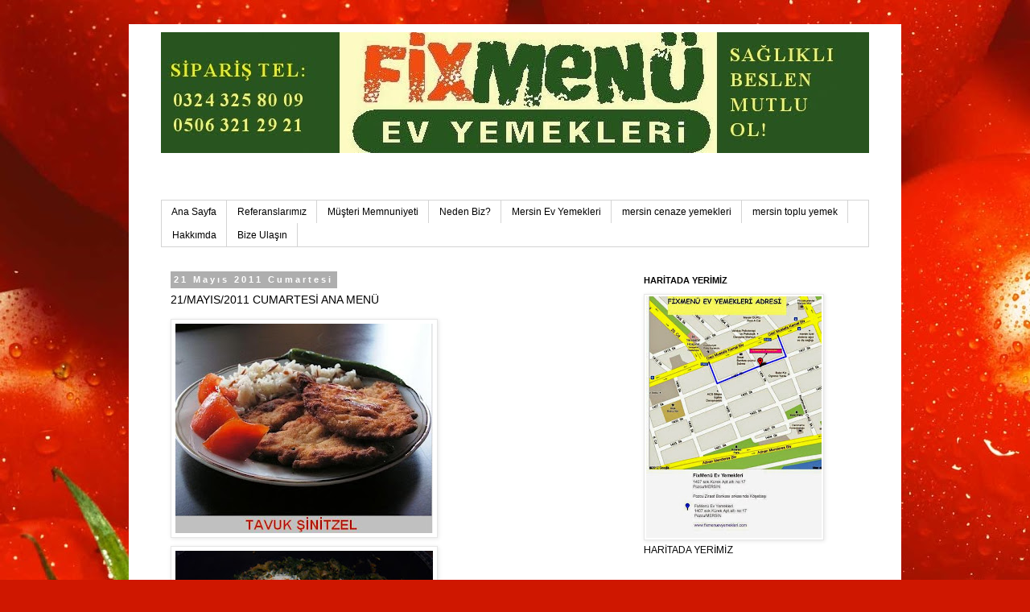

--- FILE ---
content_type: text/html; charset=UTF-8
request_url: http://www.fixmenuevyemekleri.com/2011/05/19mayis2011-persembe-ana-menu.html
body_size: 14410
content:
<!DOCTYPE html>
<html class='v2' dir='ltr' lang='tr'>
<head>
<link href='https://www.blogger.com/static/v1/widgets/4128112664-css_bundle_v2.css' rel='stylesheet' type='text/css'/>
<meta content='width=1100' name='viewport'/>
<meta content='text/html; charset=UTF-8' http-equiv='Content-Type'/>
<meta content='blogger' name='generator'/>
<link href='http://www.fixmenuevyemekleri.com/favicon.ico' rel='icon' type='image/x-icon'/>
<link href='http://www.fixmenuevyemekleri.com/2011/05/19mayis2011-persembe-ana-menu.html' rel='canonical'/>
<link rel="alternate" type="application/atom+xml" title="Mersin Ev Yemekleri-FixMenü Ev Yemekleri-Mersin Ev Yemekleri-Mersin Ev Yemekleri - Atom" href="http://www.fixmenuevyemekleri.com/feeds/posts/default" />
<link rel="alternate" type="application/rss+xml" title="Mersin Ev Yemekleri-FixMenü Ev Yemekleri-Mersin Ev Yemekleri-Mersin Ev Yemekleri - RSS" href="http://www.fixmenuevyemekleri.com/feeds/posts/default?alt=rss" />
<link rel="service.post" type="application/atom+xml" title="Mersin Ev Yemekleri-FixMenü Ev Yemekleri-Mersin Ev Yemekleri-Mersin Ev Yemekleri - Atom" href="https://www.blogger.com/feeds/4012582935094879864/posts/default" />

<link rel="alternate" type="application/atom+xml" title="Mersin Ev Yemekleri-FixMenü Ev Yemekleri-Mersin Ev Yemekleri-Mersin Ev Yemekleri - Atom" href="http://www.fixmenuevyemekleri.com/feeds/4323353025060106321/comments/default" />
<!--Can't find substitution for tag [blog.ieCssRetrofitLinks]-->
<link href='https://blogger.googleusercontent.com/img/b/R29vZ2xl/AVvXsEis4M5YGaVVW2vjtUzQTKNgT-8Q4Yo5-CzLgxfBkEAxpNfHkoK1lJez6STEDf7gHjPDSQsljw3r-KTR0P-zEu4jcBDilN7WNCrquqNMc6gkfWZi9YAU6WuNhI0uUaLzIQ6XW8fVFTPmipE/s320/sinitzel.JPG' rel='image_src'/>
<meta content='http://www.fixmenuevyemekleri.com/2011/05/19mayis2011-persembe-ana-menu.html' property='og:url'/>
<meta content='21/MAYIS/2011 CUMARTESİ  ANA MENÜ' property='og:title'/>
<meta content='Mersin Ev Yemekleri,Pozcu Ev Yemekleri,Yöresel Yemekler,İçli köfte,Kilo ile Mantı,Fixmenü Ev Yemekleri,Fix Menü Ev Yemekleri,Ev Yemekleri,Sulu' property='og:description'/>
<meta content='https://blogger.googleusercontent.com/img/b/R29vZ2xl/AVvXsEis4M5YGaVVW2vjtUzQTKNgT-8Q4Yo5-CzLgxfBkEAxpNfHkoK1lJez6STEDf7gHjPDSQsljw3r-KTR0P-zEu4jcBDilN7WNCrquqNMc6gkfWZi9YAU6WuNhI0uUaLzIQ6XW8fVFTPmipE/w1200-h630-p-k-no-nu/sinitzel.JPG' property='og:image'/>
<title>Mersin Ev Yemekleri-FixMenü Ev Yemekleri-Mersin Ev Yemekleri-Mersin Ev Yemekleri: 21/MAYIS/2011 CUMARTESİ  ANA MENÜ</title>
<style type='text/css'>@font-face{font-family:'Arimo';font-style:normal;font-weight:400;font-display:swap;src:url(//fonts.gstatic.com/s/arimo/v35/P5sfzZCDf9_T_3cV7NCUECyoxNk37cxcDRrBdwcoaaQwpBQ.woff2)format('woff2');unicode-range:U+0460-052F,U+1C80-1C8A,U+20B4,U+2DE0-2DFF,U+A640-A69F,U+FE2E-FE2F;}@font-face{font-family:'Arimo';font-style:normal;font-weight:400;font-display:swap;src:url(//fonts.gstatic.com/s/arimo/v35/P5sfzZCDf9_T_3cV7NCUECyoxNk37cxcBBrBdwcoaaQwpBQ.woff2)format('woff2');unicode-range:U+0301,U+0400-045F,U+0490-0491,U+04B0-04B1,U+2116;}@font-face{font-family:'Arimo';font-style:normal;font-weight:400;font-display:swap;src:url(//fonts.gstatic.com/s/arimo/v35/P5sfzZCDf9_T_3cV7NCUECyoxNk37cxcDBrBdwcoaaQwpBQ.woff2)format('woff2');unicode-range:U+1F00-1FFF;}@font-face{font-family:'Arimo';font-style:normal;font-weight:400;font-display:swap;src:url(//fonts.gstatic.com/s/arimo/v35/P5sfzZCDf9_T_3cV7NCUECyoxNk37cxcAxrBdwcoaaQwpBQ.woff2)format('woff2');unicode-range:U+0370-0377,U+037A-037F,U+0384-038A,U+038C,U+038E-03A1,U+03A3-03FF;}@font-face{font-family:'Arimo';font-style:normal;font-weight:400;font-display:swap;src:url(//fonts.gstatic.com/s/arimo/v35/P5sfzZCDf9_T_3cV7NCUECyoxNk37cxcAhrBdwcoaaQwpBQ.woff2)format('woff2');unicode-range:U+0307-0308,U+0590-05FF,U+200C-2010,U+20AA,U+25CC,U+FB1D-FB4F;}@font-face{font-family:'Arimo';font-style:normal;font-weight:400;font-display:swap;src:url(//fonts.gstatic.com/s/arimo/v35/P5sfzZCDf9_T_3cV7NCUECyoxNk37cxcDxrBdwcoaaQwpBQ.woff2)format('woff2');unicode-range:U+0102-0103,U+0110-0111,U+0128-0129,U+0168-0169,U+01A0-01A1,U+01AF-01B0,U+0300-0301,U+0303-0304,U+0308-0309,U+0323,U+0329,U+1EA0-1EF9,U+20AB;}@font-face{font-family:'Arimo';font-style:normal;font-weight:400;font-display:swap;src:url(//fonts.gstatic.com/s/arimo/v35/P5sfzZCDf9_T_3cV7NCUECyoxNk37cxcDhrBdwcoaaQwpBQ.woff2)format('woff2');unicode-range:U+0100-02BA,U+02BD-02C5,U+02C7-02CC,U+02CE-02D7,U+02DD-02FF,U+0304,U+0308,U+0329,U+1D00-1DBF,U+1E00-1E9F,U+1EF2-1EFF,U+2020,U+20A0-20AB,U+20AD-20C0,U+2113,U+2C60-2C7F,U+A720-A7FF;}@font-face{font-family:'Arimo';font-style:normal;font-weight:400;font-display:swap;src:url(//fonts.gstatic.com/s/arimo/v35/P5sfzZCDf9_T_3cV7NCUECyoxNk37cxcABrBdwcoaaQw.woff2)format('woff2');unicode-range:U+0000-00FF,U+0131,U+0152-0153,U+02BB-02BC,U+02C6,U+02DA,U+02DC,U+0304,U+0308,U+0329,U+2000-206F,U+20AC,U+2122,U+2191,U+2193,U+2212,U+2215,U+FEFF,U+FFFD;}</style>
<style id='page-skin-1' type='text/css'><!--
/*
-----------------------------------------------
Blogger Template Style
Name:     Simple
Designer: Blogger
URL:      www.blogger.com
----------------------------------------------- */
/* Content
----------------------------------------------- */
body {
font: normal normal 12px Arimo;
color: #000000;
background: #cf1700 url(//themes.googleusercontent.com/image?id=1ukMEHopPUnLDJS4O6wg2H4Gk38asE8TYWgTfpdntUo5nJW_C-x1SUN2NgwQPLVEyR627) no-repeat fixed top center /* Credit: RedHelga (http://www.istockphoto.com/file_closeup.php?id=5591923&platform=blogger) */;
padding: 0 0 0 0;
}
html body .region-inner {
min-width: 0;
max-width: 100%;
width: auto;
}
h2 {
font-size: 22px;
}
a:link {
text-decoration:none;
color: #0e324f;
}
a:visited {
text-decoration:none;
color: #6c6c6c;
}
a:hover {
text-decoration:underline;
color: #0a7dff;
}
.body-fauxcolumn-outer .fauxcolumn-inner {
background: transparent none repeat scroll top left;
_background-image: none;
}
.body-fauxcolumn-outer .cap-top {
position: absolute;
z-index: 1;
height: 400px;
width: 100%;
}
.body-fauxcolumn-outer .cap-top .cap-left {
width: 100%;
background: transparent none repeat-x scroll top left;
_background-image: none;
}
.content-outer {
-moz-box-shadow: 0 0 0 rgba(0, 0, 0, .15);
-webkit-box-shadow: 0 0 0 rgba(0, 0, 0, .15);
-goog-ms-box-shadow: 0 0 0 #333333;
box-shadow: 0 0 0 rgba(0, 0, 0, .15);
margin-bottom: 1px;
}
.content-inner {
padding: 10px 40px;
}
.content-inner {
background-color: #ffffff;
}
/* Header
----------------------------------------------- */
.header-outer {
background: rgba(0, 0, 0, 0) none repeat-x scroll 0 -400px;
_background-image: none;
}
.Header h1 {
font: normal normal 40px 'Trebuchet MS',Trebuchet,Verdana,sans-serif;
color: #000000;
text-shadow: 0 0 0 rgba(0, 0, 0, .2);
}
.Header h1 a {
color: #000000;
}
.Header .description {
font-size: 18px;
color: #ffffff;
}
.header-inner .Header .titlewrapper {
padding: 22px 0;
}
.header-inner .Header .descriptionwrapper {
padding: 0 0;
}
/* Tabs
----------------------------------------------- */
.tabs-inner .section:first-child {
border-top: 0 solid #d4d4d4;
}
.tabs-inner .section:first-child ul {
margin-top: -1px;
border-top: 1px solid #d4d4d4;
border-left: 1px solid #d4d4d4;
border-right: 1px solid #d4d4d4;
}
.tabs-inner .widget ul {
background: rgba(0, 0, 0, 0) none repeat-x scroll 0 -800px;
_background-image: none;
border-bottom: 1px solid #d4d4d4;
margin-top: 0;
margin-left: -30px;
margin-right: -30px;
}
.tabs-inner .widget li a {
display: inline-block;
padding: .6em 1em;
font: normal normal 12px 'Trebuchet MS', Trebuchet, Verdana, sans-serif;
color: #000000;
border-left: 1px solid #ffffff;
border-right: 1px solid #d4d4d4;
}
.tabs-inner .widget li:first-child a {
border-left: none;
}
.tabs-inner .widget li.selected a, .tabs-inner .widget li a:hover {
color: #000000;
background-color: #e6e6e6;
text-decoration: none;
}
/* Columns
----------------------------------------------- */
.main-outer {
border-top: 0 solid rgba(0, 0, 0, 0);
}
.fauxcolumn-left-outer .fauxcolumn-inner {
border-right: 1px solid rgba(0, 0, 0, 0);
}
.fauxcolumn-right-outer .fauxcolumn-inner {
border-left: 1px solid rgba(0, 0, 0, 0);
}
/* Headings
----------------------------------------------- */
div.widget > h2,
div.widget h2.title {
margin: 0 0 1em 0;
font: normal bold 11px 'Trebuchet MS',Trebuchet,Verdana,sans-serif;
color: #000000;
}
/* Widgets
----------------------------------------------- */
.widget .zippy {
color: #848484;
text-shadow: 2px 2px 1px rgba(0, 0, 0, .1);
}
.widget .popular-posts ul {
list-style: none;
}
/* Posts
----------------------------------------------- */
h2.date-header {
font: normal bold 11px Arial, Tahoma, Helvetica, FreeSans, sans-serif;
}
.date-header span {
background-color: #aeaeae;
color: #ffffff;
padding: 0.4em;
letter-spacing: 3px;
margin: inherit;
}
.main-inner {
padding-top: 35px;
padding-bottom: 65px;
}
.main-inner .column-center-inner {
padding: 0 0;
}
.main-inner .column-center-inner .section {
margin: 0 1em;
}
.post {
margin: 0 0 45px 0;
}
h3.post-title, .comments h4 {
font: normal normal 14px 'Trebuchet MS',Trebuchet,Verdana,sans-serif;
margin: .75em 0 0;
}
.post-body {
font-size: 110%;
line-height: 1.4;
position: relative;
}
.post-body img, .post-body .tr-caption-container, .Profile img, .Image img,
.BlogList .item-thumbnail img {
padding: 2px;
background: #ffffff;
border: 1px solid #e6e6e6;
-moz-box-shadow: 1px 1px 5px rgba(0, 0, 0, .1);
-webkit-box-shadow: 1px 1px 5px rgba(0, 0, 0, .1);
box-shadow: 1px 1px 5px rgba(0, 0, 0, .1);
}
.post-body img, .post-body .tr-caption-container {
padding: 5px;
}
.post-body .tr-caption-container {
color: #000000;
}
.post-body .tr-caption-container img {
padding: 0;
background: transparent;
border: none;
-moz-box-shadow: 0 0 0 rgba(0, 0, 0, .1);
-webkit-box-shadow: 0 0 0 rgba(0, 0, 0, .1);
box-shadow: 0 0 0 rgba(0, 0, 0, .1);
}
.post-header {
margin: 0 0 1.5em;
line-height: 1.6;
font-size: 90%;
}
.post-footer {
margin: 20px -2px 0;
padding: 5px 10px;
color: #000000;
background-color: #e6e6e6;
border-bottom: 1px solid #e6e6e6;
line-height: 1.6;
font-size: 90%;
}
#comments .comment-author {
padding-top: 1.5em;
border-top: 1px solid rgba(0, 0, 0, 0);
background-position: 0 1.5em;
}
#comments .comment-author:first-child {
padding-top: 0;
border-top: none;
}
.avatar-image-container {
margin: .2em 0 0;
}
#comments .avatar-image-container img {
border: 1px solid #e6e6e6;
}
/* Comments
----------------------------------------------- */
.comments .comments-content .icon.blog-author {
background-repeat: no-repeat;
background-image: url([data-uri]);
}
.comments .comments-content .loadmore a {
border-top: 1px solid #848484;
border-bottom: 1px solid #848484;
}
.comments .comment-thread.inline-thread {
background-color: #e6e6e6;
}
.comments .continue {
border-top: 2px solid #848484;
}
/* Accents
---------------------------------------------- */
.section-columns td.columns-cell {
border-left: 1px solid rgba(0, 0, 0, 0);
}
.blog-pager {
background: transparent url(//www.blogblog.com/1kt/simple/paging_dot.png) repeat-x scroll top center;
}
.blog-pager-older-link, .home-link,
.blog-pager-newer-link {
background-color: #ffffff;
padding: 5px;
}
.footer-outer {
border-top: 1px dashed #bbbbbb;
}
/* Mobile
----------------------------------------------- */
body.mobile  {
background-size: auto;
}
.mobile .body-fauxcolumn-outer {
background: transparent none repeat scroll top left;
}
.mobile .body-fauxcolumn-outer .cap-top {
background-size: 100% auto;
}
.mobile .content-outer {
-webkit-box-shadow: 0 0 3px rgba(0, 0, 0, .15);
box-shadow: 0 0 3px rgba(0, 0, 0, .15);
}
.mobile .tabs-inner .widget ul {
margin-left: 0;
margin-right: 0;
}
.mobile .post {
margin: 0;
}
.mobile .main-inner .column-center-inner .section {
margin: 0;
}
.mobile .date-header span {
padding: 0.1em 10px;
margin: 0 -10px;
}
.mobile h3.post-title {
margin: 0;
}
.mobile .blog-pager {
background: transparent none no-repeat scroll top center;
}
.mobile .footer-outer {
border-top: none;
}
.mobile .main-inner, .mobile .footer-inner {
background-color: #ffffff;
}
.mobile-index-contents {
color: #000000;
}
.mobile-link-button {
background-color: #0e324f;
}
.mobile-link-button a:link, .mobile-link-button a:visited {
color: #ffffff;
}
.mobile .tabs-inner .section:first-child {
border-top: none;
}
.mobile .tabs-inner .PageList .widget-content {
background-color: #e6e6e6;
color: #000000;
border-top: 1px solid #d4d4d4;
border-bottom: 1px solid #d4d4d4;
}
.mobile .tabs-inner .PageList .widget-content .pagelist-arrow {
border-left: 1px solid #d4d4d4;
}

--></style>
<style id='template-skin-1' type='text/css'><!--
body {
min-width: 960px;
}
.content-outer, .content-fauxcolumn-outer, .region-inner {
min-width: 960px;
max-width: 960px;
_width: 960px;
}
.main-inner .columns {
padding-left: 0;
padding-right: 310px;
}
.main-inner .fauxcolumn-center-outer {
left: 0;
right: 310px;
/* IE6 does not respect left and right together */
_width: expression(this.parentNode.offsetWidth -
parseInt("0") -
parseInt("310px") + 'px');
}
.main-inner .fauxcolumn-left-outer {
width: 0;
}
.main-inner .fauxcolumn-right-outer {
width: 310px;
}
.main-inner .column-left-outer {
width: 0;
right: 100%;
margin-left: -0;
}
.main-inner .column-right-outer {
width: 310px;
margin-right: -310px;
}
#layout {
min-width: 0;
}
#layout .content-outer {
min-width: 0;
width: 800px;
}
#layout .region-inner {
min-width: 0;
width: auto;
}
body#layout div.add_widget {
padding: 8px;
}
body#layout div.add_widget a {
margin-left: 32px;
}
--></style>
<style>
    body {background-image:url(\/\/themes.googleusercontent.com\/image?id=1ukMEHopPUnLDJS4O6wg2H4Gk38asE8TYWgTfpdntUo5nJW_C-x1SUN2NgwQPLVEyR627);}
    
@media (max-width: 200px) { body {background-image:url(\/\/themes.googleusercontent.com\/image?id=1ukMEHopPUnLDJS4O6wg2H4Gk38asE8TYWgTfpdntUo5nJW_C-x1SUN2NgwQPLVEyR627&options=w200);}}
@media (max-width: 400px) and (min-width: 201px) { body {background-image:url(\/\/themes.googleusercontent.com\/image?id=1ukMEHopPUnLDJS4O6wg2H4Gk38asE8TYWgTfpdntUo5nJW_C-x1SUN2NgwQPLVEyR627&options=w400);}}
@media (max-width: 800px) and (min-width: 401px) { body {background-image:url(\/\/themes.googleusercontent.com\/image?id=1ukMEHopPUnLDJS4O6wg2H4Gk38asE8TYWgTfpdntUo5nJW_C-x1SUN2NgwQPLVEyR627&options=w800);}}
@media (max-width: 1200px) and (min-width: 801px) { body {background-image:url(\/\/themes.googleusercontent.com\/image?id=1ukMEHopPUnLDJS4O6wg2H4Gk38asE8TYWgTfpdntUo5nJW_C-x1SUN2NgwQPLVEyR627&options=w1200);}}
/* Last tag covers anything over one higher than the previous max-size cap. */
@media (min-width: 1201px) { body {background-image:url(\/\/themes.googleusercontent.com\/image?id=1ukMEHopPUnLDJS4O6wg2H4Gk38asE8TYWgTfpdntUo5nJW_C-x1SUN2NgwQPLVEyR627&options=w1600);}}
  </style>
<link href='https://www.blogger.com/dyn-css/authorization.css?targetBlogID=4012582935094879864&amp;zx=78e54728-6abd-4b18-96c9-a93d25f2b8d0' media='none' onload='if(media!=&#39;all&#39;)media=&#39;all&#39;' rel='stylesheet'/><noscript><link href='https://www.blogger.com/dyn-css/authorization.css?targetBlogID=4012582935094879864&amp;zx=78e54728-6abd-4b18-96c9-a93d25f2b8d0' rel='stylesheet'/></noscript>
<meta name='google-adsense-platform-account' content='ca-host-pub-1556223355139109'/>
<meta name='google-adsense-platform-domain' content='blogspot.com'/>

<!-- data-ad-client=ca-pub-2994041950988633 -->

</head>
<body class='loading variant-simplysimple'>
<div class='navbar no-items section' id='navbar' name='Navbar'>
</div>
<div class='body-fauxcolumns'>
<div class='fauxcolumn-outer body-fauxcolumn-outer'>
<div class='cap-top'>
<div class='cap-left'></div>
<div class='cap-right'></div>
</div>
<div class='fauxborder-left'>
<div class='fauxborder-right'></div>
<div class='fauxcolumn-inner'>
</div>
</div>
<div class='cap-bottom'>
<div class='cap-left'></div>
<div class='cap-right'></div>
</div>
</div>
</div>
<div class='content'>
<div class='content-fauxcolumns'>
<div class='fauxcolumn-outer content-fauxcolumn-outer'>
<div class='cap-top'>
<div class='cap-left'></div>
<div class='cap-right'></div>
</div>
<div class='fauxborder-left'>
<div class='fauxborder-right'></div>
<div class='fauxcolumn-inner'>
</div>
</div>
<div class='cap-bottom'>
<div class='cap-left'></div>
<div class='cap-right'></div>
</div>
</div>
</div>
<div class='content-outer'>
<div class='content-cap-top cap-top'>
<div class='cap-left'></div>
<div class='cap-right'></div>
</div>
<div class='fauxborder-left content-fauxborder-left'>
<div class='fauxborder-right content-fauxborder-right'></div>
<div class='content-inner'>
<header>
<div class='header-outer'>
<div class='header-cap-top cap-top'>
<div class='cap-left'></div>
<div class='cap-right'></div>
</div>
<div class='fauxborder-left header-fauxborder-left'>
<div class='fauxborder-right header-fauxborder-right'></div>
<div class='region-inner header-inner'>
<div class='header section' id='header' name='Başlık'><div class='widget Header' data-version='1' id='Header1'>
<div id='header-inner'>
<a href='http://www.fixmenuevyemekleri.com/' style='display: block'>
<img alt='Mersin Ev Yemekleri-FixMenü Ev Yemekleri-Mersin Ev Yemekleri-Mersin Ev Yemekleri' height='150px; ' id='Header1_headerimg' src='https://blogger.googleusercontent.com/img/b/R29vZ2xl/AVvXsEgzMNgwSBvOjWPpe_pHofp4iWVARz6lE3ncaYWK_n4yNwkuj7MxFy09izXefcTiHbrSygrDs4iaklxmkAirjtbC0cKheJIdlS1oZ710i2n85VRtv8ENh91vlaEBTAvLKShmb3VZBSM-mLA/s1600/F%25C4%25B0XBA%25C5%259ELIKYE%25C5%259E%25C4%25B0L2.jpg' style='display: block' width='1000px; '/>
</a>
<div class='descriptionwrapper'>
<p class='description'><span>Mersin Ev Yemekleri-Mersin Toplu Yemek Pozcu FixMenü Ev Yemekleri Pozcu-YenişehİR</span></p>
</div>
</div>
</div></div>
</div>
</div>
<div class='header-cap-bottom cap-bottom'>
<div class='cap-left'></div>
<div class='cap-right'></div>
</div>
</div>
</header>
<div class='tabs-outer'>
<div class='tabs-cap-top cap-top'>
<div class='cap-left'></div>
<div class='cap-right'></div>
</div>
<div class='fauxborder-left tabs-fauxborder-left'>
<div class='fauxborder-right tabs-fauxborder-right'></div>
<div class='region-inner tabs-inner'>
<div class='tabs section' id='crosscol' name='Çapraz Sütun'><div class='widget PageList' data-version='1' id='PageList1'>
<div class='widget-content'>
<ul>
<li>
<a href='http://www.fixmenuevyemekleri.com/'>Ana Sayfa</a>
</li>
<li>
<a href='http://www.fixmenuevyemekleri.com/p/referanslarmz.html'>Referanslarımız</a>
</li>
<li>
<a href='http://www.fixmenuevyemekleri.com/p/musteri-memnuniyeti.html'>Müşteri Memnuniyeti</a>
</li>
<li>
<a href='http://www.fixmenuevyemekleri.com/p/neden-biz.html'>Neden Biz?</a>
</li>
<li>
<a href='http://www.fixmenuevyemekleri.com/p/mersin-ev-yemekleri_27.html'>Mersin Ev Yemekleri</a>
</li>
<li>
<a href='http://www.fixmenuevyemekleri.com/p/mersin-cenaze-yemekleri.html'>mersin cenaze yemekleri</a>
</li>
<li>
<a href='http://www.fixmenuevyemekleri.com/p/mersin-toplu-yemek.html'>mersin toplu yemek</a>
</li>
<li>
<a href='http://www.fixmenuevyemekleri.com/p/benim-hakkmda.html'>Hakkımda</a>
</li>
<li>
<a href='http://www.fixmenuevyemekleri.com/p/bize-ulasn.html'>Bize Ulaşın</a>
</li>
</ul>
<div class='clear'></div>
</div>
</div></div>
<div class='tabs no-items section' id='crosscol-overflow' name='Cross-Column 2'></div>
</div>
</div>
<div class='tabs-cap-bottom cap-bottom'>
<div class='cap-left'></div>
<div class='cap-right'></div>
</div>
</div>
<div class='main-outer'>
<div class='main-cap-top cap-top'>
<div class='cap-left'></div>
<div class='cap-right'></div>
</div>
<div class='fauxborder-left main-fauxborder-left'>
<div class='fauxborder-right main-fauxborder-right'></div>
<div class='region-inner main-inner'>
<div class='columns fauxcolumns'>
<div class='fauxcolumn-outer fauxcolumn-center-outer'>
<div class='cap-top'>
<div class='cap-left'></div>
<div class='cap-right'></div>
</div>
<div class='fauxborder-left'>
<div class='fauxborder-right'></div>
<div class='fauxcolumn-inner'>
</div>
</div>
<div class='cap-bottom'>
<div class='cap-left'></div>
<div class='cap-right'></div>
</div>
</div>
<div class='fauxcolumn-outer fauxcolumn-left-outer'>
<div class='cap-top'>
<div class='cap-left'></div>
<div class='cap-right'></div>
</div>
<div class='fauxborder-left'>
<div class='fauxborder-right'></div>
<div class='fauxcolumn-inner'>
</div>
</div>
<div class='cap-bottom'>
<div class='cap-left'></div>
<div class='cap-right'></div>
</div>
</div>
<div class='fauxcolumn-outer fauxcolumn-right-outer'>
<div class='cap-top'>
<div class='cap-left'></div>
<div class='cap-right'></div>
</div>
<div class='fauxborder-left'>
<div class='fauxborder-right'></div>
<div class='fauxcolumn-inner'>
</div>
</div>
<div class='cap-bottom'>
<div class='cap-left'></div>
<div class='cap-right'></div>
</div>
</div>
<!-- corrects IE6 width calculation -->
<div class='columns-inner'>
<div class='column-center-outer'>
<div class='column-center-inner'>
<div class='main section' id='main' name='Ana'><div class='widget Blog' data-version='1' id='Blog1'>
<div class='blog-posts hfeed'>

          <div class="date-outer">
        
<h2 class='date-header'><span>21 Mayıs 2011 Cumartesi</span></h2>

          <div class="date-posts">
        
<div class='post-outer'>
<div class='post hentry uncustomized-post-template' itemprop='blogPost' itemscope='itemscope' itemtype='http://schema.org/BlogPosting'>
<meta content='https://blogger.googleusercontent.com/img/b/R29vZ2xl/AVvXsEis4M5YGaVVW2vjtUzQTKNgT-8Q4Yo5-CzLgxfBkEAxpNfHkoK1lJez6STEDf7gHjPDSQsljw3r-KTR0P-zEu4jcBDilN7WNCrquqNMc6gkfWZi9YAU6WuNhI0uUaLzIQ6XW8fVFTPmipE/s320/sinitzel.JPG' itemprop='image_url'/>
<meta content='4012582935094879864' itemprop='blogId'/>
<meta content='4323353025060106321' itemprop='postId'/>
<a name='4323353025060106321'></a>
<h3 class='post-title entry-title' itemprop='name'>
21/MAYIS/2011 CUMARTESİ  ANA MENÜ
</h3>
<div class='post-header'>
<div class='post-header-line-1'></div>
</div>
<div class='post-body entry-content' id='post-body-4323353025060106321' itemprop='description articleBody'>
<a href="https://blogger.googleusercontent.com/img/b/R29vZ2xl/AVvXsEis4M5YGaVVW2vjtUzQTKNgT-8Q4Yo5-CzLgxfBkEAxpNfHkoK1lJez6STEDf7gHjPDSQsljw3r-KTR0P-zEu4jcBDilN7WNCrquqNMc6gkfWZi9YAU6WuNhI0uUaLzIQ6XW8fVFTPmipE/s1600/sinitzel.JPG" onblur="try {parent.deselectBloggerImageGracefully();} catch(e) {}"><img alt="" border="0" id="BLOGGER_PHOTO_ID_5609078524917322146" src="https://blogger.googleusercontent.com/img/b/R29vZ2xl/AVvXsEis4M5YGaVVW2vjtUzQTKNgT-8Q4Yo5-CzLgxfBkEAxpNfHkoK1lJez6STEDf7gHjPDSQsljw3r-KTR0P-zEu4jcBDilN7WNCrquqNMc6gkfWZi9YAU6WuNhI0uUaLzIQ6XW8fVFTPmipE/s320/sinitzel.JPG" style="float:left; margin:0 10px 10px 0;cursor:pointer; cursor:hand;width: 320px; height: 260px;" /></a><br /><a href="https://blogger.googleusercontent.com/img/b/R29vZ2xl/AVvXsEjun3ZTmyhPO_v33fu_zCiBJ6A4IMvgz0DF65jvJFq67fqSkBVVfAcZJjDkNGGJCwC7nFBYjanACSww8gC661V8Cq__lHsTTR5jzNXp6PpGqhuTxRcGtGOfDX1MqLWglcoXg_juJi6ABjo/s1600/yumurtali_ispanak.jpg" onblur="try {parent.deselectBloggerImageGracefully();} catch(e) {}"><img alt="" border="0" id="BLOGGER_PHOTO_ID_5609078521098641874" src="https://blogger.googleusercontent.com/img/b/R29vZ2xl/AVvXsEjun3ZTmyhPO_v33fu_zCiBJ6A4IMvgz0DF65jvJFq67fqSkBVVfAcZJjDkNGGJCwC7nFBYjanACSww8gC661V8Cq__lHsTTR5jzNXp6PpGqhuTxRcGtGOfDX1MqLWglcoXg_juJi6ABjo/s320/yumurtali_ispanak.jpg" style="float:left; margin:0 10px 10px 0;cursor:pointer; cursor:hand;width: 320px; height: 192px;" /></a><br /><a href="https://blogger.googleusercontent.com/img/b/R29vZ2xl/AVvXsEjzfpaa6hRs9VtqFnc4KNz-hJIXu_DYFHShcetltKRdfBDeIGaJdfmSKM00WvV0o_tZS106aqmrROsODS8O8-THtivsrGAljQwX0FHKNCwmRlWNsfJjWj0kHiJBGOAwEEfgYMCyqsCf_vE/s1600/G%25C3%259CVE%25C3%2587TEETL%25C4%25B0T%25C3%259CRL%25C3%259C.jpg" onblur="try {parent.deselectBloggerImageGracefully();} catch(e) {}"><img alt="" border="0" id="BLOGGER_PHOTO_ID_5609078532089333026" src="https://blogger.googleusercontent.com/img/b/R29vZ2xl/AVvXsEjzfpaa6hRs9VtqFnc4KNz-hJIXu_DYFHShcetltKRdfBDeIGaJdfmSKM00WvV0o_tZS106aqmrROsODS8O8-THtivsrGAljQwX0FHKNCwmRlWNsfJjWj0kHiJBGOAwEEfgYMCyqsCf_vE/s320/G%25C3%259CVE%25C3%2587TEETL%25C4%25B0T%25C3%259CRL%25C3%259C.jpg" style="float:left; margin:0 10px 10px 0;cursor:pointer; cursor:hand;width: 307px; height: 320px;" /></a><br /><br /><br /><br /><a href="https://blogger.googleusercontent.com/img/b/R29vZ2xl/AVvXsEhntlKICH-uvJQxwlYCja9Hgxhn_9Tcsa8KQWdNYVFauJ3TdunHQgccQbVsZyMwEYnuaSVZZ58L0zQ9Y-81RhknwNPw7MAUz62Qurjg1HFElDdalfCw2blsLn60G9HivbPSsp6CgI0UoGA/s1600/kaday%25C4%25B1ftatl%25C4%25B1s%25C4%25B1.jpg" onblur="try {parent.deselectBloggerImageGracefully();} catch(e) {}"><img alt="" border="0" id="BLOGGER_PHOTO_ID_5608698557651028930" src="https://blogger.googleusercontent.com/img/b/R29vZ2xl/AVvXsEhntlKICH-uvJQxwlYCja9Hgxhn_9Tcsa8KQWdNYVFauJ3TdunHQgccQbVsZyMwEYnuaSVZZ58L0zQ9Y-81RhknwNPw7MAUz62Qurjg1HFElDdalfCw2blsLn60G9HivbPSsp6CgI0UoGA/s320/kaday%25C4%25B1ftatl%25C4%25B1s%25C4%25B1.jpg" style="float:left; margin:0 10px 10px 0;cursor:pointer; cursor:hand;width: 320px; height: 206px;" /></a><br /><br /><br /><br /><a href="https://blogger.googleusercontent.com/img/b/R29vZ2xl/AVvXsEggzefB2DIpz_uk8zjG3_DCOltuH0DbkEHYE8fPCX34a33CX0JkD-Ex3moJyOMaRDtRl87D5pVLTXZfxIw7_KYdXMPTbiCHEfoWWW1lN9mvM3YQu1oB1OD_xlJb6W0Bh8QahrqILIIn_eU/s1600/mercimek_corbasi.jpg" onblur="try {parent.deselectBloggerImageGracefully();} catch(e) {}"><img alt="" border="0" id="BLOGGER_PHOTO_ID_5608326725494150322" src="https://blogger.googleusercontent.com/img/b/R29vZ2xl/AVvXsEggzefB2DIpz_uk8zjG3_DCOltuH0DbkEHYE8fPCX34a33CX0JkD-Ex3moJyOMaRDtRl87D5pVLTXZfxIw7_KYdXMPTbiCHEfoWWW1lN9mvM3YQu1oB1OD_xlJb6W0Bh8QahrqILIIn_eU/s320/mercimek_corbasi.jpg" style="float:left; margin:0 10px 10px 0;cursor:pointer; cursor:hand;width: 299px; height: 248px;" /></a><br /><a href="https://blogger.googleusercontent.com/img/b/R29vZ2xl/AVvXsEgXH4xiPip6XrVI7Xf0dCNf_bfer9_xmpoJVK6bOzsfch6RXEZckwecEj0ST_BnZ8rV95N5W4a3jRIgrUr77DsbSk8NMrgyw5cpz1ybMEZlaT24SzGEarDu6a4OGgtBCiUNrMdwBU6QkXo/s1600/manti_mersin_ev_yemekleri.jpg" onblur="try {parent.deselectBloggerImageGracefully();} catch(e) {}"><img alt="" border="0" id="BLOGGER_PHOTO_ID_5608326725707415650" src="https://blogger.googleusercontent.com/img/b/R29vZ2xl/AVvXsEgXH4xiPip6XrVI7Xf0dCNf_bfer9_xmpoJVK6bOzsfch6RXEZckwecEj0ST_BnZ8rV95N5W4a3jRIgrUr77DsbSk8NMrgyw5cpz1ybMEZlaT24SzGEarDu6a4OGgtBCiUNrMdwBU6QkXo/s320/manti_mersin_ev_yemekleri.jpg" style="float:left; margin:0 10px 10px 0;cursor:pointer; cursor:hand;width: 320px; height: 238px;" /></a><br /><a href="https://blogger.googleusercontent.com/img/b/R29vZ2xl/AVvXsEi9EPes1avbVIbAskOwkMQk8p52lVFgHa-nlyZm93iYWjNCggnAeUaltqfhvirJPHrtQUP8EKGTrA6shXmDrdIMUUlMlR0GWV9BtulWu13UEnXV7C7sDk3a_JzUejeBBQDNMrL-AsA7z4c/s1600/kuru_fasulye_mersin_ev_yemekleri.jpg" onblur="try {parent.deselectBloggerImageGracefully();} catch(e) {}"><img alt="" border="0" id="BLOGGER_PHOTO_ID_5608326724002869586" src="https://blogger.googleusercontent.com/img/b/R29vZ2xl/AVvXsEi9EPes1avbVIbAskOwkMQk8p52lVFgHa-nlyZm93iYWjNCggnAeUaltqfhvirJPHrtQUP8EKGTrA6shXmDrdIMUUlMlR0GWV9BtulWu13UEnXV7C7sDk3a_JzUejeBBQDNMrL-AsA7z4c/s320/kuru_fasulye_mersin_ev_yemekleri.jpg" style="float:left; margin:0 10px 10px 0;cursor:pointer; cursor:hand;width: 320px; height: 270px;" /></a><br /><a href="https://blogger.googleusercontent.com/img/b/R29vZ2xl/AVvXsEibK79EDXC01KRAqn5ZeVNf1VQROvrU2-qFV1obaQ8ntDJ6cuyUYUUHESU4qonGUAj1wYihyphenhyphenJ5I79P4sYFNiSNgsyPhoRk9Y-6j6N4PsZq2Ryd35rRKVeMfa1R6hL9m9UawQLKcdnsGGs0/s1600/i%25C3%25A7lik%25C3%25B6fte_mersinevyemekleri.jpg" onblur="try {parent.deselectBloggerImageGracefully();} catch(e) {}"><img alt="" border="0" id="BLOGGER_PHOTO_ID_5608326720532402594" src="https://blogger.googleusercontent.com/img/b/R29vZ2xl/AVvXsEibK79EDXC01KRAqn5ZeVNf1VQROvrU2-qFV1obaQ8ntDJ6cuyUYUUHESU4qonGUAj1wYihyphenhyphenJ5I79P4sYFNiSNgsyPhoRk9Y-6j6N4PsZq2Ryd35rRKVeMfa1R6hL9m9UawQLKcdnsGGs0/s320/i%25C3%25A7lik%25C3%25B6fte_mersinevyemekleri.jpg" style="float:left; margin:0 10px 10px 0;cursor:pointer; cursor:hand;width: 320px; height: 239px;" /></a><br /><a href="https://blogger.googleusercontent.com/img/b/R29vZ2xl/AVvXsEh7951-7mvA6Awyx9YlvHNgym4hfoT3s1f4tHnU5-Qm-hJ1GZkPS-dIaEYlH1L-ZSouQet8MKnJMZSup8xdVSPdbAZFR0QWllDKyuTtrMhZEJZ_FHz6MgkRvIRtz14diKcsOZsgpM5GwsY/s1600/nuget.JPG" onblur="try {parent.deselectBloggerImageGracefully();} catch(e) {}"><img alt="" border="0" id="BLOGGER_PHOTO_ID_5608326730797479954" src="https://blogger.googleusercontent.com/img/b/R29vZ2xl/AVvXsEh7951-7mvA6Awyx9YlvHNgym4hfoT3s1f4tHnU5-Qm-hJ1GZkPS-dIaEYlH1L-ZSouQet8MKnJMZSup8xdVSPdbAZFR0QWllDKyuTtrMhZEJZ_FHz6MgkRvIRtz14diKcsOZsgpM5GwsY/s320/nuget.JPG" style="float:left; margin:0 10px 10px 0;cursor:pointer; cursor:hand;width: 320px; height: 260px;" /></a><br /><br /><br /><br /><br /><br /><br /><br /><br /><br /><br /><br /><br /><br /><br /><br /><br /><br /><br /><br /><br /><br /><br /><br /><br /><br /><br /><br /><br /><br /><br /><br /><br /><br /><br /><br /><br /><br /><br /><br /><br /><br /><br /><br /><br /><br /><br /><br /><br /><br /><br /><br /><br /><br /><br /><br /><br /><br /><br /><!--[if !mso]> <style> v\:* {behavior:url(#default#VML);} o\:* {behavior:url(#default#VML);} w\:* {behavior:url(#default#VML);} .shape {behavior:url(#default#VML);} </style> <![endif]--><!--[if gte mso 9]><xml>  <w:worddocument>   <w:view>Normal</w:View>   <w:zoom>0</w:Zoom>   <w:hyphenationzone>21</w:HyphenationZone>   <w:punctuationkerning/>   <w:validateagainstschemas/>   <w:saveifxmlinvalid>false</w:SaveIfXMLInvalid>   <w:ignoremixedcontent>false</w:IgnoreMixedContent>   <w:alwaysshowplaceholdertext>false</w:AlwaysShowPlaceholderText>   <w:compatibility>    <w:breakwrappedtables/>    <w:snaptogridincell/>    <w:wraptextwithpunct/>    <w:useasianbreakrules/>    <w:dontgrowautofit/>   </w:Compatibility>   <w:browserlevel>MicrosoftInternetExplorer4</w:BrowserLevel>  </w:WordDocument> </xml><![endif]--><!--[if gte mso 9]><xml>  <w:latentstyles deflockedstate="false" latentstylecount="156">  </w:LatentStyles> </xml><![endif]--><!--[if gte mso 10]> <style>  /* Style Definitions */  table.MsoNormalTable  {mso-style-name:"Normal Tablo";  mso-tstyle-rowband-size:0;  mso-tstyle-colband-size:0;  mso-style-noshow:yes;  mso-style-parent:"";  mso-padding-alt:0cm 5.4pt 0cm 5.4pt;  mso-para-margin:0cm;  mso-para-margin-bottom:.0001pt;  mso-pagination:widow-orphan;  font-size:10.0pt;  font-family:"Times New Roman";  mso-ansi-language:#0400;  mso-fareast-language:#0400;  mso-bidi-language:#0400;} </style> <![endif]--><b style="mso-bidi-font-weight:normal"><span style="font-variant:small-caps;text-shadow:autofont-size:8.0pt;" >İŞYERİNDE ve evde KREDİ KARTI İLE ÖDEME YAPABİLİRSİNİZ!</span></b><p class="MsoNormal" style="margin-right:-8.05pt;text-align:center" align="center"><b style="mso-bidi-font-weight:normal"><span style="border:solid windowtext 1.0pt; padding:0cm;mso-border-shadow:yes;text-shadow:autofont-size:10.0pt;" >21/MAYIS/2011 CUMARTESİ <span style="mso-spacerun:yes"> </span>ANA MENÜ</span></b></p>  <div style="mso-element:para-border-div;border:solid windowtext 1.0pt; mso-border-alt:solid windowtext .5pt;padding:1.0pt 4.0pt 1.0pt 4.0pt">  <p class="MsoNormal" style="border:none;mso-border-alt:solid windowtext .5pt; padding:0cm;mso-padding-alt:1.0pt 4.0pt 1.0pt 4.0pt"><span style="font-size:9.0pt;">Etli sebzeli güveç<span style="mso-spacerun:yes">   </span><span style="mso-spacerun:yes">            </span><span style="mso-spacerun:yes"> </span><span style="mso-spacerun:yes"> </span>4 TL=====Tavuk şinitzel<span style="mso-spacerun:yes">      </span>4 TL</span></p>  <p class="MsoNormal" style="border:none;mso-border-alt:solid windowtext .5pt; padding:0cm;mso-padding-alt:1.0pt 4.0pt 1.0pt 4.0pt"><span style="font-size:9.0pt;">Yumurtalı ıspanak<span style="mso-spacerun:yes">               </span><span style="mso-spacerun:yes"> </span>4 TL===== Mercimek çorbası<span style="mso-spacerun:yes">  </span>3 TL</span></p>  <p class="MsoNormal" style="border:none;mso-border-alt:solid windowtext .5pt; padding:0cm;mso-padding-alt:1.0pt 4.0pt 1.0pt 4.0pt"><span style="font-size:9.0pt;"><span style="mso-spacerun:yes"> </span>Ekmak arası köfte<span style="mso-spacerun:yes">        </span><span style="mso-spacerun:yes"> </span>3 TL<b style="mso-bidi-font-weight:normal"><span style="mso-spacerun:yes">  </span>=== Ton Balıklı sandviç<span style="mso-spacerun:yes">  </span><span style="mso-spacerun:yes">  </span>3.5 TL<span style="mso-spacerun:yes">      </span></b></span></p>  </div>  <p class="MsoNormal" style="text-align:center" align="center"><b style="mso-bidi-font-weight: normal"><span style="font-size:9.0pt;">HERGÜN MEVCUT MENÜLERİMİZ-EXTRALAR</span></b></p>  <div style="mso-element:para-border-div;border:solid windowtext 1.0pt; mso-border-alt:solid windowtext .5pt;padding:1.0pt 4.0pt 1.0pt 4.0pt">  <p class="MsoNormal" style="border:none;mso-border-alt:solid windowtext .5pt; padding:0cm;mso-padding-alt:1.0pt 4.0pt 1.0pt 4.0pt"><span style="font-size:9.0pt;">Kuru fasülye<span style="mso-spacerun:yes">   </span><span style="mso-spacerun:yes"> </span><span style="mso-spacerun:yes"> </span><span style="mso-spacerun:yes">    </span><span style="mso-spacerun:yes"> </span>3 TL=====Özel baharatlı körili tavuk 4 TL</span></p>  <p class="MsoNormal" style="border:none;mso-border-alt:solid windowtext .5pt; padding:0cm;mso-padding-alt:1.0pt 4.0pt 1.0pt 4.0pt"><span style="font-size:9.0pt;">Finger çıtır balık<span style="mso-spacerun:yes">    </span>4 TL ===== Mercimek çorbası<span style="mso-spacerun:yes">       </span><span style="mso-spacerun:yes"> </span>3 TL</span></p>  <p class="MsoNormal" style="border:none;mso-border-alt:solid windowtext .5pt; padding:0cm;mso-padding-alt:1.0pt 4.0pt 1.0pt 4.0pt"><span style="font-size:9.0pt;">Izgara tavuk köfte<span style="mso-spacerun:yes">  </span>4 TL =====Mantı<span style="mso-spacerun:yes">   </span><span style="mso-spacerun:yes">                          </span>6 TL</span></p>  <p class="MsoNormal" style="border:none;mso-border-alt:solid windowtext .5pt; padding:0cm;mso-padding-alt:1.0pt 4.0pt 1.0pt 4.0pt"><span style="font-size:9.0pt;">Tavuk nugget<span style="mso-spacerun:yes">  </span>(4parça) 3 TL===<b style="mso-bidi-font-weight:normal">FixDİyet</b>:Tonbalıklı salata<span style="mso-spacerun:yes">          </span>5 TL</span></p>  <p class="MsoNormal" style="border:none;mso-border-alt:solid windowtext .5pt; padding:0cm;mso-padding-alt:1.0pt 4.0pt 1.0pt 4.0pt"><span style="font-size:9.0pt;">Izgara köfte<span style="mso-spacerun:yes">                </span>4 TL=====<b style="mso-bidi-font-weight:normal">FixDiyet</b>:Peynirli salata<span style="mso-spacerun:yes">             </span>4 TL</span></p>  <p class="MsoNormal" style="border:none;mso-border-alt:solid windowtext .5pt; padding:0cm;mso-padding-alt:1.0pt 4.0pt 1.0pt 4.0pt"><b style="mso-bidi-font-weight: normal"><span style="font-size:9.0pt;">PİLAVLAR</span></b><span style="font-size:9.0pt;"><span style="mso-spacerun:yes">     </span><span style="mso-spacerun:yes">                </span><b style="mso-bidi-font-weight: normal">SALATALAR</b></span></p>  <p class="MsoNormal" style="border:none;mso-border-alt:solid windowtext .5pt; padding:0cm;mso-padding-alt:1.0pt 4.0pt 1.0pt 4.0pt"><span style="font-size:9.0pt;">1-Pirinç pilavı 1.5 TL<span style="mso-spacerun:yes">        </span>1-Mevsim salatası<span style="mso-spacerun:yes">                </span>1TL</span></p>  <p class="MsoNormal" style="border:none;mso-border-alt:solid windowtext .5pt; padding:0cm;mso-padding-alt:1.0pt 4.0pt 1.0pt 4.0pt"><span style="font-size:9.0pt;">2-Bulgur pilavı 1.5 TL <span style="mso-spacerun:yes"> </span><span style="mso-spacerun:yes">    </span><span style="mso-spacerun:yes"> </span>2-Cacık<span style="mso-spacerun:yes">   </span><span style="mso-spacerun:yes">     </span><span style="mso-spacerun:yes">                        </span>1TL</span></p>  <p class="MsoNormal" style="border:none;mso-border-alt:solid windowtext .5pt; padding:0cm;mso-padding-alt:1.0pt 4.0pt 1.0pt 4.0pt"><span style="font-size:9.0pt;">3-Makarna<span style="mso-spacerun:yes">     </span>2.5 TL<span style="mso-spacerun:yes">         </span><span style="mso-spacerun:yes"> </span>3-Yoğurt <span style="mso-spacerun:yes">     </span><span style="mso-spacerun:yes">                        </span>1TL</span></p>  </div>  <p class="MsoNormal" style="text-align:center" align="center"><b style="mso-bidi-font-weight: normal"><span style="font-size:9.0pt;">KAMPANYALAR</span></b></p>  <div style="mso-element:para-border-div;border:solid windowtext 1.0pt; mso-border-alt:solid windowtext .5pt;padding:1.0pt 4.0pt 1.0pt 4.0pt">  <p class="MsoNormal" style="border:none;mso-border-alt:solid windowtext .5pt; padding:0cm;mso-padding-alt:1.0pt 4.0pt 1.0pt 4.0pt"><span style="font-size:9.0pt;">İçli köfte (tane pişmiş) -salata bizden<span style="mso-spacerun:yes">            </span><span style="mso-spacerun:yes">                                     </span><b style="mso-bidi-font-weight:normal">2TL</b> </span></p>  <p class="MsoNormal" style="border:none;mso-border-alt:solid windowtext .5pt; padding:0cm;mso-padding-alt:1.0pt 4.0pt 1.0pt 4.0pt"><span style="font-size:8.0pt;">KURU FASÜLYE+PİLAV<span style="mso-spacerun:yes">                                                             </span><span style="mso-spacerun:yes">                </span><span style="mso-spacerun:yes"> </span><b style="mso-bidi-font-weight:normal">4 TL</b></span></p>  <p class="MsoNormal" style="border:none;mso-border-alt:solid windowtext .5pt; padding:0cm;mso-padding-alt:1.0pt 4.0pt 1.0pt 4.0pt"><span style="font-size:8.0pt;">ANAYEMEK+PİLAV/MAKARNA/ÇORBA+SALATA/CACIK/AYRAN<span style="mso-spacerun:yes">  </span><b style="mso-bidi-font-weight:normal">6TL</b></span></p>  <p class="MsoNormal" style="border:none;mso-border-alt:solid windowtext .5pt; padding:0cm;mso-padding-alt:1.0pt 4.0pt 1.0pt 4.0pt"><span style="font-size:8.0pt;">HEPSİNDEN KARIŞIK ÖZEL TABAK+PİLAV+SALATA<span style="mso-spacerun:yes">                   </span><span style="mso-spacerun:yes">  </span><span style="mso-spacerun:yes"> </span><b style="mso-bidi-font-weight:normal">7.5 TL<span style="text-shadow:auto"></span></b></span></p>  </div>  <p class="MsoNormal"><span style="font-size:9.0pt;"><span style="mso-spacerun:yes">              </span><span style="mso-spacerun:yes">   </span><span style="mso-spacerun:yes">                </span><b style="mso-bidi-font-weight: normal"><span style="font-variant:small-caps;text-shadow:auto">Tel:0324 325 80 09- 0506 3212921</span></b></span></p>  <p class="MsoNormal" style="text-align:center" align="center"><b style="mso-bidi-font-weight: normal"><span style="font-size:8.0pt;">ADRES</span></b><span style="font-size:8.0pt;">:POZCU ZİRAAT BANKASI ARKASI</span></p>  <p class="MsoNormal" style="text-align:center" align="center"><b style="mso-bidi-font-weight: normal"><span style="font-size:10.0pt;"><a href="http://www.fixmenuevyemekleri.com/">www.fixmenuevyemekleri.com</a></span></b></p>  <p class="MsoNormal" style="text-align:center" align="center"><b style="mso-bidi-font-weight: normal"><span style="font-size:10.0pt;"><a href="http://www.blogger.com/www.facebook.com/fixmenuevyemekleri">www.facebook.com/fixmenuevyemekleri</a></span></b><b style="mso-bidi-font-weight:normal"><span style="font-size:8.0pt;"></span></b></p>  <p class="MsoNormal" style="text-align:center" align="center"><span style="font-size:10.0pt;"><span style="mso-spacerun:yes">              </span></span></p>  <p class="MsoNormal" style="text-align:center" align="center"><span style="font-size:10.0pt;"> </span></p>
<div style='clear: both;'></div>
</div>
<div class='post-footer'>
<div class='post-footer-line post-footer-line-1'>
<span class='post-author vcard'>
Hazırlayan
<span class='fn' itemprop='author' itemscope='itemscope' itemtype='http://schema.org/Person'>
<span itemprop='name'>Birdane ÖZ</span>
</span>
</span>
<span class='post-timestamp'>
zaman:
<meta content='http://www.fixmenuevyemekleri.com/2011/05/19mayis2011-persembe-ana-menu.html' itemprop='url'/>
<a class='timestamp-link' href='http://www.fixmenuevyemekleri.com/2011/05/19mayis2011-persembe-ana-menu.html' rel='bookmark' title='permanent link'><abbr class='published' itemprop='datePublished' title='2011-05-21T07:30:00Z'>07:30</abbr></a>
</span>
<span class='post-comment-link'>
</span>
<span class='post-icons'>
<span class='item-action'>
<a href='https://www.blogger.com/email-post/4012582935094879864/4323353025060106321' title='E-postayla Gönderme'>
<img alt='' class='icon-action' height='13' src='https://resources.blogblog.com/img/icon18_email.gif' width='18'/>
</a>
</span>
<span class='item-control blog-admin pid-420989951'>
<a href='https://www.blogger.com/post-edit.g?blogID=4012582935094879864&postID=4323353025060106321&from=pencil' title='Kaydı Düzenle'>
<img alt='' class='icon-action' height='18' src='https://resources.blogblog.com/img/icon18_edit_allbkg.gif' width='18'/>
</a>
</span>
</span>
<div class='post-share-buttons goog-inline-block'>
<a class='goog-inline-block share-button sb-email' href='https://www.blogger.com/share-post.g?blogID=4012582935094879864&postID=4323353025060106321&target=email' target='_blank' title='Bunu E-postayla Gönder'><span class='share-button-link-text'>Bunu E-postayla Gönder</span></a><a class='goog-inline-block share-button sb-blog' href='https://www.blogger.com/share-post.g?blogID=4012582935094879864&postID=4323353025060106321&target=blog' onclick='window.open(this.href, "_blank", "height=270,width=475"); return false;' target='_blank' title='BlogThis!'><span class='share-button-link-text'>BlogThis!</span></a><a class='goog-inline-block share-button sb-twitter' href='https://www.blogger.com/share-post.g?blogID=4012582935094879864&postID=4323353025060106321&target=twitter' target='_blank' title='X&#39;te paylaş'><span class='share-button-link-text'>X'te paylaş</span></a><a class='goog-inline-block share-button sb-facebook' href='https://www.blogger.com/share-post.g?blogID=4012582935094879864&postID=4323353025060106321&target=facebook' onclick='window.open(this.href, "_blank", "height=430,width=640"); return false;' target='_blank' title='Facebook&#39;ta Paylaş'><span class='share-button-link-text'>Facebook'ta Paylaş</span></a><a class='goog-inline-block share-button sb-pinterest' href='https://www.blogger.com/share-post.g?blogID=4012582935094879864&postID=4323353025060106321&target=pinterest' target='_blank' title='Pinterest&#39;te Paylaş'><span class='share-button-link-text'>Pinterest'te Paylaş</span></a>
</div>
</div>
<div class='post-footer-line post-footer-line-2'>
<span class='post-labels'>
</span>
</div>
<div class='post-footer-line post-footer-line-3'>
<span class='post-location'>
</span>
</div>
</div>
</div>
<div class='comments' id='comments'>
<a name='comments'></a>
<h4>Hiç yorum yok:</h4>
<div id='Blog1_comments-block-wrapper'>
<dl class='' id='comments-block'>
</dl>
</div>
<p class='comment-footer'>
<div class='comment-form'>
<a name='comment-form'></a>
<h4 id='comment-post-message'>Yorum Gönder</h4>
<p>Yorumlarınız için çok teşekkür ederiz.En kısa zamanda görüşleriniz değerlendirilecektir..FixMenü Birdane ÖZ</p>
<a href='https://www.blogger.com/comment/frame/4012582935094879864?po=4323353025060106321&hl=tr&saa=85391&origin=http://www.fixmenuevyemekleri.com' id='comment-editor-src'></a>
<iframe allowtransparency='true' class='blogger-iframe-colorize blogger-comment-from-post' frameborder='0' height='410px' id='comment-editor' name='comment-editor' src='' width='100%'></iframe>
<script src='https://www.blogger.com/static/v1/jsbin/1345082660-comment_from_post_iframe.js' type='text/javascript'></script>
<script type='text/javascript'>
      BLOG_CMT_createIframe('https://www.blogger.com/rpc_relay.html');
    </script>
</div>
</p>
</div>
</div>

        </div></div>
      
</div>
<div class='blog-pager' id='blog-pager'>
<span id='blog-pager-newer-link'>
<a class='blog-pager-newer-link' href='http://www.fixmenuevyemekleri.com/2011/05/23mayis2011-pazartesi-ana-menu.html' id='Blog1_blog-pager-newer-link' title='Sonraki Kayıt'>Sonraki Kayıt</a>
</span>
<span id='blog-pager-older-link'>
<a class='blog-pager-older-link' href='http://www.fixmenuevyemekleri.com/2011/05/16mayis2011-pazartesi-ana-menu-mersin.html' id='Blog1_blog-pager-older-link' title='Önceki Kayıt'>Önceki Kayıt</a>
</span>
<a class='home-link' href='http://www.fixmenuevyemekleri.com/'>Ana Sayfa</a>
</div>
<div class='clear'></div>
<div class='post-feeds'>
<div class='feed-links'>
Kaydol:
<a class='feed-link' href='http://www.fixmenuevyemekleri.com/feeds/4323353025060106321/comments/default' target='_blank' type='application/atom+xml'>Kayıt Yorumları (Atom)</a>
</div>
</div>
</div></div>
</div>
</div>
<div class='column-left-outer'>
<div class='column-left-inner'>
<aside>
</aside>
</div>
</div>
<div class='column-right-outer'>
<div class='column-right-inner'>
<aside>
<div class='sidebar section' id='sidebar-right-1'><div class='widget Image' data-version='1' id='Image1'>
<h2>HARİTADA YERİMİZ</h2>
<div class='widget-content'>
<a href='https://goo.gl/maps/oTv4JVKBHDt7K5Fx7'>
<img alt='HARİTADA YERİMİZ' height='300' id='Image1_img' src='https://blogger.googleusercontent.com/img/b/R29vZ2xl/AVvXsEgQnlZclmFjB5kEj_nfOZIsSWJlWtWgU2S2EA7jMOTCYmA37PFWHDbCI_QzORsaLctsh6leg3BxF9ZC6DMxWDpzDmxbHZLb1IWVOJ5yNIyAU8ZrhY2rRSc7XXHh2kIX8BA6ClcnTRxV3V-e/s300/HAR%25C4%25B0TA.jpg' width='218'/>
</a>
<br/>
<span class='caption'>HARİTADA YERİMİZ</span>
</div>
<div class='clear'></div>
</div><div class='widget HTML' data-version='1' id='HTML5'>
<h2 class='title'>Facebook Kartı</h2>
<div class='widget-content'>
<!-- Facebook Badge START --><a href="http://tr-tr.facebook.com/mersinfixmenuevyemekleri" target="_TOP" style="font-family: &quot;lucida grande&quot;,tahoma,verdana,arial,sans-serif; font-size: 11px; font-variant: normal; font-style: normal; font-weight: normal; color: #3B5998; text-decoration: none;" title="Fixmenü Ev Yemekleri">Fixmenü Ev Yemekleri</a><br/><a href="http://tr-tr.facebook.com/mersinfixmenuevyemekleri" target="_TOP" title="Fixmenü Ev Yemekleri"><img src="http://badge.facebook.com/badge/100002211144892.1000.1838980665.png" style="border: 0px;" /></a><br/><a href="http://tr-tr.facebook.com/badges/" target="_TOP" style="font-family: &quot;lucida grande&quot;,tahoma,verdana,arial,sans-serif; font-size: 11px; font-variant: normal; font-style: normal; font-weight: normal; color: #3B5998; text-decoration: none;" title="Kendi kartını hazırla!">Kartınızı Oluşturun</a><!-- Facebook Badge END -->
</div>
<div class='clear'></div>
</div><div class='widget Text' data-version='1' id='Text1'>
<h2 class='title'>GSM ABONELİĞİ-SMS İLE MENÜ</h2>
<div class='widget-content'>
<a href="https://docs.google.com/spreadsheet/viewform?formkey=dDdQdzl2aFhNWHJoTGlRRG04VkNLdFE6MQ">SMS ABONESİ OL</a><br/>
</div>
<div class='clear'></div>
</div><div class='widget Translate' data-version='1' id='Translate1'>
<h2 class='title'>Translate</h2>
<div id='google_translate_element'></div>
<script>
    function googleTranslateElementInit() {
      new google.translate.TranslateElement({
        pageLanguage: 'tr',
        autoDisplay: 'true',
        layout: google.translate.TranslateElement.InlineLayout.VERTICAL
      }, 'google_translate_element');
    }
  </script>
<script src='//translate.google.com/translate_a/element.js?cb=googleTranslateElementInit'></script>
<div class='clear'></div>
</div><div class='widget HTML' data-version='1' id='HTML3'>
<h2 class='title'>facebook ,takip et</h2>
<div class='widget-content'>
<a href="http://www.facebook.com/mersinfixmenuevyemekleri">FACEBOOK</a>
</div>
<div class='clear'></div>
</div><div class='widget Stats' data-version='1' id='Stats1'>
<div class='widget-content'>
<div id='Stats1_content' style='display: none;'>
<span class='counter-wrapper graph-counter-wrapper' id='Stats1_totalCount'>
</span>
<div class='clear'></div>
</div>
</div>
</div></div>
<table border='0' cellpadding='0' cellspacing='0' class='section-columns columns-2'>
<tbody>
<tr>
<td class='first columns-cell'>
<div class='sidebar no-items section' id='sidebar-right-2-1'></div>
</td>
<td class='columns-cell'>
<div class='sidebar no-items section' id='sidebar-right-2-2'></div>
</td>
</tr>
</tbody>
</table>
<div class='sidebar no-items section' id='sidebar-right-3'></div>
</aside>
</div>
</div>
</div>
<div style='clear: both'></div>
<!-- columns -->
</div>
<!-- main -->
</div>
</div>
<div class='main-cap-bottom cap-bottom'>
<div class='cap-left'></div>
<div class='cap-right'></div>
</div>
</div>
<footer>
<div class='footer-outer'>
<div class='footer-cap-top cap-top'>
<div class='cap-left'></div>
<div class='cap-right'></div>
</div>
<div class='fauxborder-left footer-fauxborder-left'>
<div class='fauxborder-right footer-fauxborder-right'></div>
<div class='region-inner footer-inner'>
<div class='foot no-items section' id='footer-1'></div>
<table border='0' cellpadding='0' cellspacing='0' class='section-columns columns-2'>
<tbody>
<tr>
<td class='first columns-cell'>
<div class='foot no-items section' id='footer-2-1'></div>
</td>
<td class='columns-cell'>
<div class='foot no-items section' id='footer-2-2'></div>
</td>
</tr>
</tbody>
</table>
<!-- outside of the include in order to lock Attribution widget -->
<div class='foot section' id='footer-3' name='Altbilgi'><div class='widget Attribution' data-version='1' id='Attribution1'>
<div class='widget-content' style='text-align: center;'>
Bu Site Ömer Öz tarafından hazırlanmıştır. Basit teması. Tema resimleri <a href='http://www.istockphoto.com/file_closeup.php?id=5591923&platform=blogger' target='_blank'>RedHelga</a> tarafından tasarlanmıştır. <a href='https://www.blogger.com' target='_blank'>Blogger</a> tarafından desteklenmektedir.
</div>
<div class='clear'></div>
</div></div>
</div>
</div>
<div class='footer-cap-bottom cap-bottom'>
<div class='cap-left'></div>
<div class='cap-right'></div>
</div>
</div>
</footer>
<!-- content -->
</div>
</div>
<div class='content-cap-bottom cap-bottom'>
<div class='cap-left'></div>
<div class='cap-right'></div>
</div>
</div>
</div>
<script type='text/javascript'>
    window.setTimeout(function() {
        document.body.className = document.body.className.replace('loading', '');
      }, 10);
  </script>

<script type="text/javascript" src="https://www.blogger.com/static/v1/widgets/1581542668-widgets.js"></script>
<script type='text/javascript'>
window['__wavt'] = 'AOuZoY44sV4nB0nYx3wRPfF0oCUgCgezBQ:1765451334507';_WidgetManager._Init('//www.blogger.com/rearrange?blogID\x3d4012582935094879864','//www.fixmenuevyemekleri.com/2011/05/19mayis2011-persembe-ana-menu.html','4012582935094879864');
_WidgetManager._SetDataContext([{'name': 'blog', 'data': {'blogId': '4012582935094879864', 'title': 'Mersin Ev Yemekleri-FixMen\xfc Ev Yemekleri-Mersin Ev Yemekleri-Mersin Ev Yemekleri', 'url': 'http://www.fixmenuevyemekleri.com/2011/05/19mayis2011-persembe-ana-menu.html', 'canonicalUrl': 'http://www.fixmenuevyemekleri.com/2011/05/19mayis2011-persembe-ana-menu.html', 'homepageUrl': 'http://www.fixmenuevyemekleri.com/', 'searchUrl': 'http://www.fixmenuevyemekleri.com/search', 'canonicalHomepageUrl': 'http://www.fixmenuevyemekleri.com/', 'blogspotFaviconUrl': 'http://www.fixmenuevyemekleri.com/favicon.ico', 'bloggerUrl': 'https://www.blogger.com', 'hasCustomDomain': true, 'httpsEnabled': false, 'enabledCommentProfileImages': false, 'gPlusViewType': 'FILTERED_POSTMOD', 'adultContent': false, 'analyticsAccountNumber': '', 'encoding': 'UTF-8', 'locale': 'tr', 'localeUnderscoreDelimited': 'tr', 'languageDirection': 'ltr', 'isPrivate': false, 'isMobile': false, 'isMobileRequest': false, 'mobileClass': '', 'isPrivateBlog': false, 'isDynamicViewsAvailable': true, 'feedLinks': '\x3clink rel\x3d\x22alternate\x22 type\x3d\x22application/atom+xml\x22 title\x3d\x22Mersin Ev Yemekleri-FixMen\xfc Ev Yemekleri-Mersin Ev Yemekleri-Mersin Ev Yemekleri - Atom\x22 href\x3d\x22http://www.fixmenuevyemekleri.com/feeds/posts/default\x22 /\x3e\n\x3clink rel\x3d\x22alternate\x22 type\x3d\x22application/rss+xml\x22 title\x3d\x22Mersin Ev Yemekleri-FixMen\xfc Ev Yemekleri-Mersin Ev Yemekleri-Mersin Ev Yemekleri - RSS\x22 href\x3d\x22http://www.fixmenuevyemekleri.com/feeds/posts/default?alt\x3drss\x22 /\x3e\n\x3clink rel\x3d\x22service.post\x22 type\x3d\x22application/atom+xml\x22 title\x3d\x22Mersin Ev Yemekleri-FixMen\xfc Ev Yemekleri-Mersin Ev Yemekleri-Mersin Ev Yemekleri - Atom\x22 href\x3d\x22https://www.blogger.com/feeds/4012582935094879864/posts/default\x22 /\x3e\n\n\x3clink rel\x3d\x22alternate\x22 type\x3d\x22application/atom+xml\x22 title\x3d\x22Mersin Ev Yemekleri-FixMen\xfc Ev Yemekleri-Mersin Ev Yemekleri-Mersin Ev Yemekleri - Atom\x22 href\x3d\x22http://www.fixmenuevyemekleri.com/feeds/4323353025060106321/comments/default\x22 /\x3e\n', 'meTag': '', 'adsenseClientId': 'ca-pub-2994041950988633', 'adsenseHostId': 'ca-host-pub-1556223355139109', 'adsenseHasAds': false, 'adsenseAutoAds': false, 'boqCommentIframeForm': true, 'loginRedirectParam': '', 'isGoogleEverywhereLinkTooltipEnabled': true, 'view': '', 'dynamicViewsCommentsSrc': '//www.blogblog.com/dynamicviews/4224c15c4e7c9321/js/comments.js', 'dynamicViewsScriptSrc': '//www.blogblog.com/dynamicviews/a086d31c20bf4e54', 'plusOneApiSrc': 'https://apis.google.com/js/platform.js', 'disableGComments': true, 'interstitialAccepted': false, 'sharing': {'platforms': [{'name': 'Ba\u011flant\u0131y\u0131 al', 'key': 'link', 'shareMessage': 'Ba\u011flant\u0131y\u0131 al', 'target': ''}, {'name': 'Facebook', 'key': 'facebook', 'shareMessage': 'Facebook platformunda payla\u015f', 'target': 'facebook'}, {'name': 'BlogThis!', 'key': 'blogThis', 'shareMessage': 'BlogThis!', 'target': 'blog'}, {'name': 'X', 'key': 'twitter', 'shareMessage': 'X platformunda payla\u015f', 'target': 'twitter'}, {'name': 'Pinterest', 'key': 'pinterest', 'shareMessage': 'Pinterest platformunda payla\u015f', 'target': 'pinterest'}, {'name': 'E-posta', 'key': 'email', 'shareMessage': 'E-posta', 'target': 'email'}], 'disableGooglePlus': true, 'googlePlusShareButtonWidth': 0, 'googlePlusBootstrap': '\x3cscript type\x3d\x22text/javascript\x22\x3ewindow.___gcfg \x3d {\x27lang\x27: \x27tr\x27};\x3c/script\x3e'}, 'hasCustomJumpLinkMessage': false, 'jumpLinkMessage': 'Devam\u0131', 'pageType': 'item', 'postId': '4323353025060106321', 'postImageThumbnailUrl': 'https://blogger.googleusercontent.com/img/b/R29vZ2xl/AVvXsEis4M5YGaVVW2vjtUzQTKNgT-8Q4Yo5-CzLgxfBkEAxpNfHkoK1lJez6STEDf7gHjPDSQsljw3r-KTR0P-zEu4jcBDilN7WNCrquqNMc6gkfWZi9YAU6WuNhI0uUaLzIQ6XW8fVFTPmipE/s72-c/sinitzel.JPG', 'postImageUrl': 'https://blogger.googleusercontent.com/img/b/R29vZ2xl/AVvXsEis4M5YGaVVW2vjtUzQTKNgT-8Q4Yo5-CzLgxfBkEAxpNfHkoK1lJez6STEDf7gHjPDSQsljw3r-KTR0P-zEu4jcBDilN7WNCrquqNMc6gkfWZi9YAU6WuNhI0uUaLzIQ6XW8fVFTPmipE/s320/sinitzel.JPG', 'pageName': '21/MAYIS/2011 CUMARTES\u0130  ANA MEN\xdc', 'pageTitle': 'Mersin Ev Yemekleri-FixMen\xfc Ev Yemekleri-Mersin Ev Yemekleri-Mersin Ev Yemekleri: 21/MAYIS/2011 CUMARTES\u0130  ANA MEN\xdc', 'metaDescription': ''}}, {'name': 'features', 'data': {}}, {'name': 'messages', 'data': {'edit': 'D\xfczenle', 'linkCopiedToClipboard': 'Ba\u011flant\u0131 panoya kopyaland\u0131!', 'ok': 'Tamam', 'postLink': 'Yay\u0131n Ba\u011flant\u0131s\u0131'}}, {'name': 'template', 'data': {'name': 'Simple', 'localizedName': 'Basit', 'isResponsive': false, 'isAlternateRendering': false, 'isCustom': false, 'variant': 'simplysimple', 'variantId': 'simplysimple'}}, {'name': 'view', 'data': {'classic': {'name': 'classic', 'url': '?view\x3dclassic'}, 'flipcard': {'name': 'flipcard', 'url': '?view\x3dflipcard'}, 'magazine': {'name': 'magazine', 'url': '?view\x3dmagazine'}, 'mosaic': {'name': 'mosaic', 'url': '?view\x3dmosaic'}, 'sidebar': {'name': 'sidebar', 'url': '?view\x3dsidebar'}, 'snapshot': {'name': 'snapshot', 'url': '?view\x3dsnapshot'}, 'timeslide': {'name': 'timeslide', 'url': '?view\x3dtimeslide'}, 'isMobile': false, 'title': '21/MAYIS/2011 CUMARTES\u0130  ANA MEN\xdc', 'description': 'Mersin Ev Yemekleri,Pozcu Ev Yemekleri,Y\xf6resel Yemekler,\u0130\xe7li k\xf6fte,Kilo ile Mant\u0131,Fixmen\xfc Ev Yemekleri,Fix Men\xfc Ev Yemekleri,Ev Yemekleri,Sulu', 'featuredImage': 'https://blogger.googleusercontent.com/img/b/R29vZ2xl/AVvXsEis4M5YGaVVW2vjtUzQTKNgT-8Q4Yo5-CzLgxfBkEAxpNfHkoK1lJez6STEDf7gHjPDSQsljw3r-KTR0P-zEu4jcBDilN7WNCrquqNMc6gkfWZi9YAU6WuNhI0uUaLzIQ6XW8fVFTPmipE/s320/sinitzel.JPG', 'url': 'http://www.fixmenuevyemekleri.com/2011/05/19mayis2011-persembe-ana-menu.html', 'type': 'item', 'isSingleItem': true, 'isMultipleItems': false, 'isError': false, 'isPage': false, 'isPost': true, 'isHomepage': false, 'isArchive': false, 'isLabelSearch': false, 'postId': 4323353025060106321}}]);
_WidgetManager._RegisterWidget('_HeaderView', new _WidgetInfo('Header1', 'header', document.getElementById('Header1'), {}, 'displayModeFull'));
_WidgetManager._RegisterWidget('_PageListView', new _WidgetInfo('PageList1', 'crosscol', document.getElementById('PageList1'), {'title': '', 'links': [{'isCurrentPage': false, 'href': 'http://www.fixmenuevyemekleri.com/', 'title': 'Ana Sayfa'}, {'isCurrentPage': false, 'href': 'http://www.fixmenuevyemekleri.com/p/referanslarmz.html', 'id': '3375426221096221280', 'title': 'Referanslar\u0131m\u0131z'}, {'isCurrentPage': false, 'href': 'http://www.fixmenuevyemekleri.com/p/musteri-memnuniyeti.html', 'id': '6624629807822017650', 'title': 'M\xfc\u015fteri Memnuniyeti'}, {'isCurrentPage': false, 'href': 'http://www.fixmenuevyemekleri.com/p/neden-biz.html', 'id': '8533312069700113569', 'title': 'Neden Biz?'}, {'isCurrentPage': false, 'href': 'http://www.fixmenuevyemekleri.com/p/mersin-ev-yemekleri_27.html', 'id': '8278954497981173354', 'title': 'Mersin Ev Yemekleri'}, {'isCurrentPage': false, 'href': 'http://www.fixmenuevyemekleri.com/p/mersin-cenaze-yemekleri.html', 'id': '4406230941623863565', 'title': 'mersin cenaze yemekleri'}, {'isCurrentPage': false, 'href': 'http://www.fixmenuevyemekleri.com/p/mersin-toplu-yemek.html', 'id': '1247843657154720678', 'title': 'mersin toplu yemek'}, {'isCurrentPage': false, 'href': 'http://www.fixmenuevyemekleri.com/p/benim-hakkmda.html', 'id': '1037112347616298814', 'title': 'Hakk\u0131mda'}, {'isCurrentPage': false, 'href': 'http://www.fixmenuevyemekleri.com/p/bize-ulasn.html', 'id': '956228649879701446', 'title': 'Bize Ula\u015f\u0131n'}], 'mobile': false, 'showPlaceholder': true, 'hasCurrentPage': false}, 'displayModeFull'));
_WidgetManager._RegisterWidget('_BlogView', new _WidgetInfo('Blog1', 'main', document.getElementById('Blog1'), {'cmtInteractionsEnabled': false, 'lightboxEnabled': true, 'lightboxModuleUrl': 'https://www.blogger.com/static/v1/jsbin/2869462939-lbx__tr.js', 'lightboxCssUrl': 'https://www.blogger.com/static/v1/v-css/828616780-lightbox_bundle.css'}, 'displayModeFull'));
_WidgetManager._RegisterWidget('_ImageView', new _WidgetInfo('Image1', 'sidebar-right-1', document.getElementById('Image1'), {'resize': false}, 'displayModeFull'));
_WidgetManager._RegisterWidget('_HTMLView', new _WidgetInfo('HTML5', 'sidebar-right-1', document.getElementById('HTML5'), {}, 'displayModeFull'));
_WidgetManager._RegisterWidget('_TextView', new _WidgetInfo('Text1', 'sidebar-right-1', document.getElementById('Text1'), {}, 'displayModeFull'));
_WidgetManager._RegisterWidget('_TranslateView', new _WidgetInfo('Translate1', 'sidebar-right-1', document.getElementById('Translate1'), {}, 'displayModeFull'));
_WidgetManager._RegisterWidget('_HTMLView', new _WidgetInfo('HTML3', 'sidebar-right-1', document.getElementById('HTML3'), {}, 'displayModeFull'));
_WidgetManager._RegisterWidget('_StatsView', new _WidgetInfo('Stats1', 'sidebar-right-1', document.getElementById('Stats1'), {'title': '', 'showGraphicalCounter': true, 'showAnimatedCounter': true, 'showSparkline': false, 'statsUrl': '//www.fixmenuevyemekleri.com/b/stats?style\x3dBLACK_TRANSPARENT\x26timeRange\x3dALL_TIME\x26token\x3dAPq4FmBTXUa3GbHnvqtKQJWhrJm-R-aZrtN32YFvWCXrAbYtF4RocA3b974LQaauzpxDqmt11g7xgEi7l8FutbxsWcSJQSsL3A'}, 'displayModeFull'));
_WidgetManager._RegisterWidget('_AttributionView', new _WidgetInfo('Attribution1', 'footer-3', document.getElementById('Attribution1'), {}, 'displayModeFull'));
</script>
</body>
</html>

--- FILE ---
content_type: text/html; charset=UTF-8
request_url: http://www.fixmenuevyemekleri.com/b/stats?style=BLACK_TRANSPARENT&timeRange=ALL_TIME&token=APq4FmBTXUa3GbHnvqtKQJWhrJm-R-aZrtN32YFvWCXrAbYtF4RocA3b974LQaauzpxDqmt11g7xgEi7l8FutbxsWcSJQSsL3A
body_size: 258
content:
{"total":450798,"sparklineOptions":{"backgroundColor":{"fillOpacity":0.1,"fill":"#000000"},"series":[{"areaOpacity":0.3,"color":"#202020"}]},"sparklineData":[[0,32],[1,15],[2,11],[3,11],[4,96],[5,34],[6,19],[7,15],[8,20],[9,24],[10,16],[11,11],[12,10],[13,6],[14,9],[15,35],[16,15],[17,28],[18,24],[19,16],[20,29],[21,17],[22,13],[23,16],[24,14],[25,48],[26,9],[27,10],[28,28],[29,19]],"nextTickMs":720000}